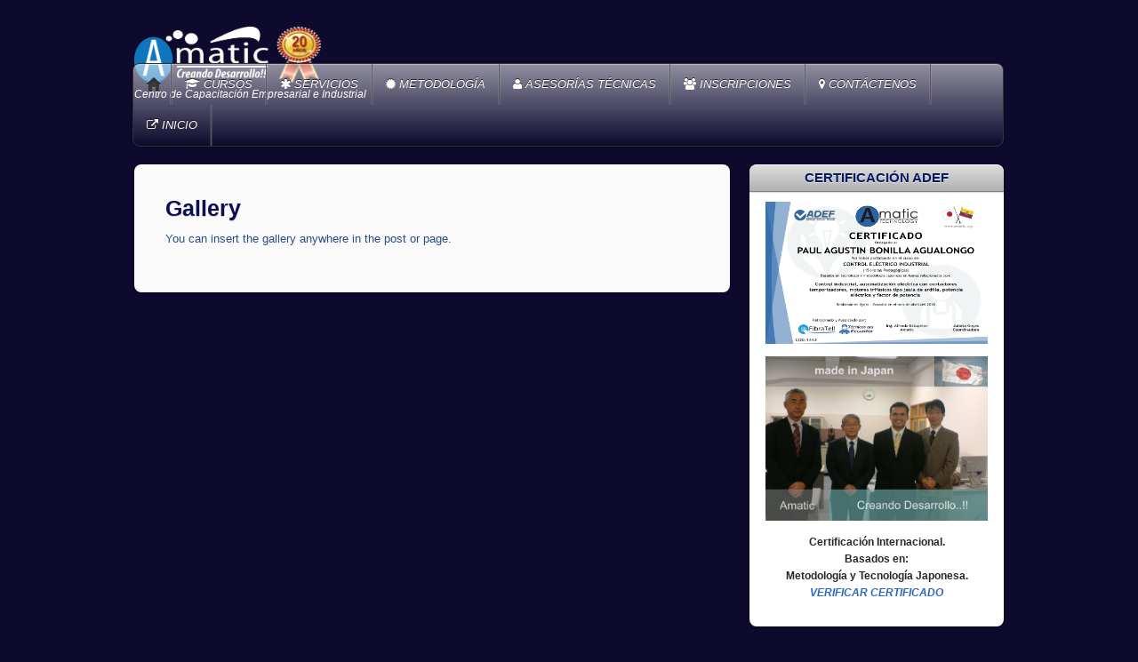

--- FILE ---
content_type: text/html; charset=UTF-8
request_url: https://www.amatic.com.ec/gallery/
body_size: 7386
content:



<!DOCTYPE html PUBLIC "-//W3C//DTD XHTML 1.0 Transitional//EN" "http://www.w3.org/TR/xhtml1/DTD/xhtml1-transitional.dtd">
<html xmlns="http://www.w3.org/1999/xhtml" itemscope="itemscope" itemtype="http://schema.org/WebPage" lang="es-ES"
	itemscope 
	itemtype="http://schema.org/Article" 
	prefix="og: http://ogp.me/ns#" >
<head>


<meta http-equiv="Content-Type" content="text/html; charset=UTF-8" />
<meta name="description" content="amatic.ec - cursos, prácticos, electrónica, instalaciones eléctricas, electricidad, cocinas de inducción, porteros eléctricos, automatización, control industrial, PLC, logo, simatic, microcontroladores pic, PCB, autocad, páginas web, robótica, amplicaciones android, comutación básica, cctv, redes, wireless, fibra óptica, intranets, cafe nets, cableado estructurado, internet, cámaras ip, celular, variadores de frecuencia, quito, ecuador,amatic.ec, ">
<meta name="keywords" content="cursos, prácticos, electrónica, instalaciones eléctricas, electricidad, cocinas de inducción, porteros eléctricos, automatización, control industrial, PLC, logo, simatic, microcontroladores pic, PCB, autocad, páginas web, robótica, amplicaciones android, comutación básica, cctv, redes, wireless, fibra óptica, intranets, cafe nets, cableado estructurado, internet, cámaras ip, celular, variadores de frecuencia, quito, ecuador,amatic.ec, ">
<meta name="robots" content="index,all">
<meta name="revisit-after" content="15 days">

<title itemprop="name">Gallery | amatic-centro-de-certificacion-y-capacitacion-industrial-ecuador</title>


<!-- wp_header -->
<script>document.documentElement.className += " js";</script>
<!-- All in One SEO Pack 2.2.7.5 by Michael Torbert of Semper Fi Web Designob_start_detected [-1,-1] -->
<link rel="canonical" href="https://www.amatic.com.ec/gallery/" />
<meta property="og:title" content="Gallery | amatic-centro-de-certificacion-y-capacitacion-industrial-ecuador" />
<meta property="og:type" content="article" />
<meta property="og:url" content="https://www.amatic.com.ec/gallery/" />
<meta property="og:image" content="http://www.amatic.com.ec/wp-content/plugins/all-in-one-seo-pack/images/default-user-image.png" />
<meta property="og:site_name" content="Amatic - Creando Desarrollo !!" />
<meta property="og:description" content="You can insert the gallery anywhere in the post or page." />
<meta property="article:published_time" content="2012-03-15T14:42:29Z" />
<meta property="article:modified_time" content="2016-05-30T11:51:51Z" />
<meta name="twitter:card" content="summary" />
<meta name="twitter:title" content="Gallery | amatic-centro-de-certificacion-y-capacitacion-industrial-ecuador" />
<meta name="twitter:description" content="You can insert the gallery anywhere in the post or page." />
<meta name="twitter:image" content="http://www.amatic.com.ec/wp-content/plugins/all-in-one-seo-pack/images/default-user-image.png" />
<meta itemprop="image" content="http://www.amatic.com.ec/wp-content/plugins/all-in-one-seo-pack/images/default-user-image.png" />
<!-- /all in one seo pack -->
<link rel="alternate" type="application/rss+xml" title="amatic-centro-de-certificacion-y-capacitacion-industrial-ecuador &raquo; Feed" href="https://www.amatic.com.ec/feed/" />
<link rel="alternate" type="application/rss+xml" title="amatic-centro-de-certificacion-y-capacitacion-industrial-ecuador &raquo; RSS de los comentarios" href="https://www.amatic.com.ec/comments/feed/" />
<link rel="alternate" type="application/rss+xml" title="amatic-centro-de-certificacion-y-capacitacion-industrial-ecuador &raquo; Gallery RSS de los comentarios" href="https://www.amatic.com.ec/gallery/feed/" />
		<script type="text/javascript">
			window._wpemojiSettings = {"baseUrl":"https:\/\/s.w.org\/images\/core\/emoji\/72x72\/","ext":".png","source":{"concatemoji":"https:\/\/www.amatic.com.ec\/wp-includes\/js\/wp-emoji-release.min.js?ver=add3ff00d0b0e782beaea05d64bccee3"}};
			!function(e,n,t){var a;function o(e){var t=n.createElement("canvas"),a=t.getContext&&t.getContext("2d");return!(!a||!a.fillText)&&(a.textBaseline="top",a.font="600 32px Arial","flag"===e?(a.fillText(String.fromCharCode(55356,56812,55356,56807),0,0),3e3<t.toDataURL().length):(a.fillText(String.fromCharCode(55357,56835),0,0),0!==a.getImageData(16,16,1,1).data[0]))}function i(e){var t=n.createElement("script");t.src=e,t.type="text/javascript",n.getElementsByTagName("head")[0].appendChild(t)}t.supports={simple:o("simple"),flag:o("flag")},t.DOMReady=!1,t.readyCallback=function(){t.DOMReady=!0},t.supports.simple&&t.supports.flag||(a=function(){t.readyCallback()},n.addEventListener?(n.addEventListener("DOMContentLoaded",a,!1),e.addEventListener("load",a,!1)):(e.attachEvent("onload",a),n.attachEvent("onreadystatechange",function(){"complete"===n.readyState&&t.readyCallback()})),(a=t.source||{}).concatemoji?i(a.concatemoji):a.wpemoji&&a.twemoji&&(i(a.twemoji),i(a.wpemoji)))}(window,document,window._wpemojiSettings);
		</script>
		<style type="text/css">
img.wp-smiley,
img.emoji {
	display: inline !important;
	border: none !important;
	box-shadow: none !important;
	height: 1em !important;
	width: 1em !important;
	margin: 0 .07em !important;
	vertical-align: -0.1em !important;
	background: none !important;
	padding: 0 !important;
}
</style>
<link rel='stylesheet' id='siteorigin-panels-front-css'  href='https://www.amatic.com.ec/wp-content/plugins/siteorigin-panels/css/front.css?ver=add3ff00d0b0e782beaea05d64bccee3' type='text/css' media='all' />
<link rel='stylesheet' id='themify-builder-style-css'  href='https://www.amatic.com.ec/wp-content/themes/itheme2/themify/themify-builder/css/themify-builder-style.css?ver=add3ff00d0b0e782beaea05d64bccee3' type='text/css' media='all' />
<link rel='stylesheet' id='themify-framework-css'  href='https://www.amatic.com.ec/wp-content/themes/itheme2/themify/css/themify.framework.css?ver=add3ff00d0b0e782beaea05d64bccee3' type='text/css' media='all' />
<link rel='stylesheet' id='theme-style-css'  href='https://www.amatic.com.ec/wp-content/themes/itheme2/style.css?ver=add3ff00d0b0e782beaea05d64bccee3' type='text/css' media='all' />
<link rel='stylesheet' id='themify-media-queries-css'  href='https://www.amatic.com.ec/wp-content/themes/itheme2/media-queries.css?ver=add3ff00d0b0e782beaea05d64bccee3' type='text/css' media='all' />
<link rel='stylesheet' id='magnific-css'  href='https://www.amatic.com.ec/wp-content/themes/itheme2/themify/css/lightbox.css?ver=add3ff00d0b0e782beaea05d64bccee3' type='text/css' media='all' />
<link rel='stylesheet' id='themify-icon-font-css'  href='https://www.amatic.com.ec/wp-content/themes/itheme2/themify/fontawesome/css/font-awesome.min.css?ver=add3ff00d0b0e782beaea05d64bccee3' type='text/css' media='all' />
<link rel='stylesheet' id='msl-main-css'  href='https://www.amatic.com.ec/wp-content/plugins/master-slider/public/assets/css/masterslider.main.css?ver=add3ff00d0b0e782beaea05d64bccee3' type='text/css' media='all' />
<link rel='stylesheet' id='msl-custom-css'  href='https://www.amatic.com.ec/wp-content/uploads/master-slider/custom.css?ver=add3ff00d0b0e782beaea05d64bccee3' type='text/css' media='all' />
<script type='text/javascript' src='https://www.amatic.com.ec/wp-includes/js/jquery/jquery.js?ver=add3ff00d0b0e782beaea05d64bccee3'></script>
<script type='text/javascript' src='https://www.amatic.com.ec/wp-includes/js/jquery/jquery-migrate.min.js?ver=add3ff00d0b0e782beaea05d64bccee3'></script>
<link rel="EditURI" type="application/rsd+xml" title="RSD" href="https://www.amatic.com.ec/xmlrpc.php?rsd" />
<link rel="wlwmanifest" type="application/wlwmanifest+xml" href="https://www.amatic.com.ec/wp-includes/wlwmanifest.xml" /> 

<link rel='shortlink' href='https://www.amatic.com.ec/?p=673' />
<script>var ms_grabbing_curosr = 'https://www.amatic.com.ec/wp-content/plugins/master-slider/public/assets/css/common/grabbing.cur', ms_grab_curosr = 'https://www.amatic.com.ec/wp-content/plugins/master-slider/public/assets/css/common/grab.cur';</script>
<meta name="generator" content="MasterSlider 2.7.1 - Responsive Touch Image Slider | www.avt.li/msf" />

<!--BEGIN: TRACKING CODE MANAGER BY INTELLYWP.COM IN HEAD//-->
<!-- Facebook Pixel Code -->
<script>
!function(f,b,e,v,n,t,s){if(f.fbq)return;n=f.fbq=function(){n.callMethod?
n.callMethod.apply(n,arguments):n.queue.push(arguments)};if(!f._fbq)f._fbq=n;
n.push=n;n.loaded=!0;n.version='2.0';n.queue=[];t=b.createElement(e);t.async=!0;
t.src=v;s=b.getElementsByTagName(e)[0];s.parentNode.insertBefore(t,s)}(window,
document,'script','https://connect.facebook.net/en_US/fbevents.js');
fbq('init', '1924609101143657'); // Insert your pixel ID here.
fbq('track', 'PageView');
</script>
<noscript><img height="1" width="1" style="display:none"
src="https://www.facebook.com/tr?id=1924609101143657&ev=PageView&noscript=1"
/></noscript>
<!-- DO NOT MODIFY -->
<!-- End Facebook Pixel Code -->
<!--END: https://wordpress.org/plugins/tracking-code-manager IN HEAD//-->



<link href="https://www.amatic.ec/amatic/pluton/images/ico/icono.ico" rel="shortcut icon" /> 


	<!-- media-queries.js -->
	<!--[if lt IE 9]>
		<script src="https://www.amatic.com.ec/wp-content/themes/itheme2/js/respond.js"></script>
	<![endif]-->
	
	<!-- html5.js -->
	<!--[if lt IE 9]>
		<script src="https://html5shim.googlecode.com/svn/trunk/html5.js"></script>
	<![endif]-->
	
<meta name="viewport" content="width=device-width, initial-scale=1, maximum-scale=1, minimum-scale=1, user-scalable=no">

	<!--[if lt IE 9]>
	<script src="https://s3.amazonaws.com/nwapi/nwmatcher/nwmatcher-1.2.5-min.js"></script>
	<script type="text/javascript" src="https://cdnjs.cloudflare.com/ajax/libs/selectivizr/1.0.2/selectivizr-min.js"></script> 
	<![endif]-->
	<script>			function isSupportTransition() {
				var b = document.body || document.documentElement,
					s = b.style,
					p = 'transition';

				if (typeof s[p] == 'string') { return true; }

				// Tests for vendor specific prop
				var v = ['Moz', 'webkit', 'Webkit', 'Khtml', 'O', 'ms'];
				p = p.charAt(0).toUpperCase() + p.substr(1);

				for (var i=0; i<v.length; i++) {
					if (typeof s[v[i] + p] == 'string') { return true; }
				}
				return false;
			}
			if ( isSupportTransition() ) {
				document.documentElement.className += " csstransitions";	
			}
			</script><script type="text/javascript">
(function(url){
	if(/(?:Chrome\/26\.0\.1410\.63 Safari\/537\.31|WordfenceTestMonBot)/.test(navigator.userAgent)){ return; }
	var addEvent = function(evt, handler) {
		if (window.addEventListener) {
			document.addEventListener(evt, handler, false);
		} else if (window.attachEvent) {
			document.attachEvent('on' + evt, handler);
		}
	};
	var removeEvent = function(evt, handler) {
		if (window.removeEventListener) {
			document.removeEventListener(evt, handler, false);
		} else if (window.detachEvent) {
			document.detachEvent('on' + evt, handler);
		}
	};
	var evts = 'contextmenu dblclick drag dragend dragenter dragleave dragover dragstart drop keydown keypress keyup mousedown mousemove mouseout mouseover mouseup mousewheel scroll'.split(' ');
	var logHuman = function() {
		var wfscr = document.createElement('script');
		wfscr.type = 'text/javascript';
		wfscr.async = true;
		wfscr.src = url + '&r=' + Math.random();
		(document.getElementsByTagName('head')[0]||document.getElementsByTagName('body')[0]).appendChild(wfscr);
		for (var i = 0; i < evts.length; i++) {
			removeEvent(evts[i], logHuman);
		}
	};
	for (var i = 0; i < evts.length; i++) {
		addEvent(evts[i], logHuman);
	}
})('//www.amatic.com.ec/?wordfence_logHuman=1&hid=5E72E8B24CB6B1369573FCE6E3FB6170');
</script>			<!--Themify Styling-->
			<style type="text/css">
body {
 	background-image: none;
	background-size: cover;
	background-color: #0d0a2e;
	background-color: rgba(13,10,46,1.00);	
	color: #294f80;
	color: rgba(41,79,128,1.00);	
	border: none; 
}

a {
 		font-style:italic;
	
	color: #2d67bd;
	color: rgba(45,103,189,1.00); 
}

a:hover {
 		font-style:italic;
	
	color: #2d67bd;
	color: rgba(45,103,189,1.00); 
}

#pagewrap {
 	
	background-color: #bfb0b0;
	background-color: rgba(191,176,176,0.00);	
	border: none; 
}

#body {
 	
	background-color: #fcf7f7;
	background-color: rgba(252,247,247,0.00); 
}

#content {
 	
	background-color: #fafafa;
	background-color: rgba(250,250,250,1.00); 
}

#sidebar {
 	
	background-color: #fffafa;
	background-color: rgba(255,250,250,0.00);	
	color: #02090d;
	color: rgba(2,9,13,1.00);	
	font-family:Arial, Helvetica, sans-serif;	font-weight:bold;
 
}

h2 {
 	
	color: #ebebeb;
	color: rgba(235,235,235,1.00); 
}

h3 {
 	
	color: #85858a;
	color: rgba(133,133,138,1.00); 
}

#header {
 	
	color: #d4baba;
	color: rgba(212,186,186,1.00); 
}

#site-logo {
 	
	font-family:Arial, Helvetica, sans-serif;	font-style:italic;
 
}

#site-logo img {
 	width: 210px;
	height: 63px; 
}

#site-logo a {
 	width: 210px; 
}

#site-description {
 	
	font-family:Arial, Helvetica, sans-serif;	font-size:12px;
	line-height:72px;
	text-align:center;
	color: #ffffff;
	color: rgba(255,255,255,1.00); 
}

#site-description img {
 	width: 230px;
	height: 50px; 
}

#nav-bar {
 	
	background-color: #000000;
	background-color: rgba(0,0,0,0.00); 
}

#main-nav a {
 	
	background-color: #403333;
	background-color: rgba(64,51,51,0.00); 
}

#main-nav a:hover {
 	
	background-color: #d6e8dd;
	background-color: rgba(214,232,221,0.03); 
}

#main-nav .current_page_item a,  #main-nav .current-menu-item a {
 	
	background-color: #000000;
	background-color: rgba(0,0,0,0.00); 
}

#header-slider {
 	
	background-color: #ffffff;
	background-color: rgba(255,255,255,1.00); 
}

.post {
 	
	background-color: #ffffff;
	background-color: rgba(255,255,255,1.00); 
}

.post-date {
 	
	color: #7bafe0;
	color: rgba(123,175,224,1.00); 
}

.page-title {
 	
	color: #0c0e52;
	color: rgba(12,14,82,1.00); 
}

.module-title {
 	
	color: #5955a1;
	color: rgba(89,85,161,1.00);		text-transform:uppercase;	
	background-color: transparent; 
}

#sidebar .widget {
 	
	color: #211e1e;
	color: rgba(33,30,30,0.96);	
	background-color: #ffffff;
	background-color: rgba(255,255,255,1.00); 
}

#sidebar .widgettitle {
 	
	color: #061b61;
	color: rgba(6,27,97,1.00);		font-size:15px;
	text-align:center; 
}
</style>
			<!--/Themify Styling-->
		
</head>

<body class="page page-id-673 page-template-default _masterslider _ms_version_2.7.1 skin-default webkit not-ie default_width sidebar1 no-home no-touch">

<div id="pagewrap" class="hfeed site">

    <div id="headerwrap">
    	        <div id="header" class="pagewidth">
        	    
            <div id="site-logo"><a href="https://www.amatic.ec/" title="amatic-centro-de-certificacion-y-capacitacion-industrial-ecuador"><img src="https://www.amatic.com.ec/wp-content/uploads/2024/01/logo-portada20anios.fw_.png" alt="amatic-centro-de-certificacion-y-capacitacion-industrial-ecuador" title="amatic-centro-de-certificacion-y-capacitacion-industrial-ecuador" /><span style="display: none;">amatic-centro-de-certificacion-y-capacitacion-industrial-ecuador</span></a></div>
            								<div id="site-description" class="site-description"><span>Centro de Capacitación Empresarial e Industrial</span></div>
			    
                    
            <div class="social-widget">
                <div id="themify-social-links-1005" class="widget themify-social-links"><ul class="social-links horizontal"></ul></div>    
                            </div>
            <!--/social widget --> 
    
            <!-- header wdiegt -->
            <div class="header-widget">
                            </div>
            <!--/header widget --> 
    
		    
            <div id="main-nav-wrap">
                <div id="menu-icon" class="mobile-button"></div>
                <div id="nav-bar">
                    <ul id="main-nav" class="main-nav"><li class="home"><a href="https://www.amatic.com.ec/">Home</a></li><li id="menu-item-2916" class="menu-item menu-item-type-custom menu-item-object-custom menu-item-has-children menu-item-2916"><a href="https://www.amatic.com.ec/cursos-amatic-de-larga-duracion/"><i class="fa fa-graduation-cap"></i> CURSOS</a>
<ul class="sub-menu">
	<li id="menu-item-5609" class="menu-item menu-item-type-custom menu-item-object-custom menu-item-5609"><a href="https://www.amatic.com.ec/cursos-amatic-de-larga-duracion/"><i class="fa fa-sitemap"></i> LARGA DURACIÓN</a></li>
	<li id="menu-item-4658" class="menu-item menu-item-type-custom menu-item-object-custom menu-item-4658"><a href="https://www.amatic.com.ec/areas-de-capacitacion-tecnica/"><i class="fa fa-sitemap"></i> CORTA DURACIÓN</a></li>
	<li id="menu-item-3364" class="menu-item menu-item-type-post_type menu-item-object-page menu-item-3364"><a href="https://www.amatic.com.ec/individuales/"><i class="fa fa-male"></i> CURSOS INDIVIDUALES</a></li>
	<li id="menu-item-4938" class="menu-item menu-item-type-custom menu-item-object-custom menu-item-4938"><a href="https://amatic.ec/PlataformaEstudiantes/"><i class="fa fa-group"></i> PANEL ESTUDIANTES</a></li>
	<li id="menu-item-5599" class="menu-item menu-item-type-custom menu-item-object-custom menu-item-5599"><a href="https://amatic.ec/verificar/"><i class="fa fa-file-text"></i> VERIFICAR CERTIFICADO</a></li>
	<li id="menu-item-6253" class="menu-item menu-item-type-custom menu-item-object-custom menu-item-6253"><a href="https://www.amatic.com.ec/ver-tabla-cursos/"><i class="fa fa-bell"></i> PRÓXIMOS CURSOS</a></li>
	<li id="menu-item-6415" class="menu-item menu-item-type-post_type menu-item-object-page menu-item-6415"><a href="https://www.amatic.com.ec/curso-vacacional-de-tecnologia/"><i class="fa fa-group"></i> VACACIONALES</a></li>
</ul>
</li>
<li id="menu-item-6398" class="menu-item menu-item-type-post_type menu-item-object-page menu-item-has-children menu-item-6398"><a href="https://www.amatic.com.ec/servicios_de_mantenimiento_e_instalacion_electrica_automatizacion_y_telecomunicaciones/"><i class="fa fa-asterisk"></i> SERVICIOS</a>
<ul class="sub-menu">
	<li id="menu-item-6498" class="menu-item menu-item-type-post_type menu-item-object-page menu-item-6498"><a href="https://www.amatic.com.ec/productos/">PRODUCTOS</a></li>
</ul>
</li>
<li id="menu-item-3227" class="menu-item menu-item-type-post_type menu-item-object-page menu-item-3227"><a href="https://www.amatic.com.ec/metodologia/"><i class="fa fa-certificate"></i> METODOLOGÍA</a></li>
<li id="menu-item-4327" class="menu-item menu-item-type-post_type menu-item-object-page menu-item-4327"><a href="https://www.amatic.com.ec/asesorias-tecnicas/"><i class="fa fa-user"></i> ASESORÍAS TÉCNICAS</a></li>
<li id="menu-item-2935" class="menu-item menu-item-type-post_type menu-item-object-page menu-item-2935"><a href="https://www.amatic.com.ec/inscripciones/"><i class="fa fa-users"></i> INSCRIPCIONES</a></li>
<li id="menu-item-2838" class="menu-item menu-item-type-custom menu-item-object-custom menu-item-has-children menu-item-2838"><a href="#"><i class="fa fa-map-marker"></i> CONTÁCTENOS</a>
<ul class="sub-menu">
	<li id="menu-item-2831" class="menu-item menu-item-type-post_type menu-item-object-page menu-item-2831"><a href="https://www.amatic.com.ec/direccion/"><i class="fa fa-map-marker"></i> DIRECCIÓN VER MAPA</a></li>
	<li id="menu-item-2812" class="menu-item menu-item-type-post_type menu-item-object-page menu-item-2812"><a href="https://www.amatic.com.ec/contactenos/"><i class="fa fa-comment"></i> DEJAR MENSAJE</a></li>
</ul>
</li>
<li id="menu-item-3414" class="menu-item menu-item-type-custom menu-item-object-custom menu-item-has-children menu-item-3414"><a href="https://www.amatic.ec"><i class="fa fa-external-link"></i> INICIO</a>
<ul class="sub-menu">
	<li id="menu-item-6484" class="menu-item menu-item-type-post_type menu-item-object-page menu-item-6484"><a href="https://www.amatic.com.ec/productos/"><i class="fa fa-shopping-cart"></i> PRODUCTOS</a></li>
</ul>
</li>
</ul>                </div><!--/nav bar -->
			</div>
            <!-- /#main-nav-wrap -->

			        </div>
        <!--/header -->
            </div>
    <!-- /headerwrap -->

	<div id="body" class="clearfix">
    


<!-- layout-container -->
<div id="layout" class="clearfix">	

		<!-- content -->
	<div id="content" class="clearfix">
    	
							
			
									<div id="page-673" class="type-page" itemscope itemtype="http://schema.org/Article">
			
				<div class="page-content entry-content clearfix" itemprop="articleBody">
					
					<!-- page-title -->
					 
						<h1 class="page-title" itemprop="name">Gallery</h1>
						
					<!-- /page-title -->
					
					<p>You can insert the gallery anywhere in the post or page.</p>

<div id="themify_builder_content-673" data-postid="673" class="themify_builder_content themify_builder_content-673 themify_builder themify_builder_front">
	</div>
<!-- /themify_builder_content -->					
										
										
					<!-- comments -->
										<!-- /comments -->
					
				</div>
				<!-- /.page-content -->
			
				</div><!-- /.type-page -->
				
		
				        
        	</div>
	<!-- /content -->
    	
	<div id="sidebar">
	
	<div class="widgetwrap"><div id="text-9" class="widget widget_text"><h4 class="widgettitle">CERTIFICACIÓN ADEF</h4>			<div class="textwidget"><div align="center">
<a href="https://www.amatic.com.ec/metodologia/"><img style="width:251px;height:160px;" src="https://www.amatic.com.ec/wp-content/uploads/2018/07/CERTIFICADO.png"/></a></p>
<p><a href="https://www.amatic.com.ec/metodologia/"><img style="width:251px;height:185px;" src="https://www.amatic.com.ec/wp-content/uploads/2016/12/made-in-Japan.jpg"/></a></p>
<p>Certificación Internacional.<br />
Basados en:<br />
Metodología y Tecnología Japonesa.<br />
<a href="https://amatic.ec/verificacion-internacional/" target="_blank">VERIFICAR CERTIFICADO</a></p>
</div>
		</div></div>
	</div>
<!--/sidebar -->
	
</div>
<!-- /layout-container -->
	

		</div>
	<!-- /body -->
		
	<div id="footerwrap">
    
    			<footer id="footer" class="pagewidth clearfix">
        				
				
	<div class="footer-widgets clearfix">

								<div class=" first">
							</div>
		
	</div>
	<!-- /.footer-widgets -->

	
			<p class="back-top"><a href="#header">&uarr;</a></p>
		
				
			<div class="footer-text clearfix">
				<div class="one">© Amatic 2004 - Todos los derechos reservados.<br>
Diseñado por: <a href="https://www.it-chiba.ac.jp/" target="_blank">Chiva polytechnic participant.</a></div>				<div class="two">.....</div>			</div>
			<!-- /footer-text --> 

					</footer>
		<!-- /#footer --> 
                
	</div>
	<!-- /#footerwrap -->
	
</div>
<!-- /#pagewrap -->


<!-- wp_footer -->


		<script type='text/javascript'>
		/////////////////////////////////////////////
		// Slider	 							
		/////////////////////////////////////////////
		jQuery(window).load(function(){
			var $hSlider = jQuery('#header-slider');
			if($hSlider.length > 0){
				$hSlider.find('.slides').carouFredSel({
					responsive: true,
					prev: '#header-slider .carousel-prev',
					next: '#header-slider .carousel-next',
					width: '100%',
					circular: true,
					infinite: true,
					auto: {
						play : true,
						pauseDuration: 1000,
						duration: 2000					},
					scroll: {
						items: 1,
						duration: 2000,
						wipe: true
					},
					items: {
						visible: {
							min: 1,
							max: 7						},
						width: 150
					},
					onCreate : function (){
						$hSlider.css( {
							'height': 'auto',
							'visibility' : 'visible'
						});
					}
				});
			}
			
		});
		</script>
        <script type='text/javascript' src='https://www.amatic.com.ec/wp-content/themes/itheme2/js/carousel.min.js?ver=add3ff00d0b0e782beaea05d64bccee3'></script>
<script type='text/javascript'>
/* <![CDATA[ */
var themifyScript = {"lightbox":{"lightboxSelector":".lightbox","lightboxOn":true,"lightboxContentImages":true,"lightboxContentImagesSelector":".post-content a[href$=jpg],.page-content a[href$=jpg],.post-content a[href$=gif],.page-content a[href$=gif],.post-content a[href$=png],.page-content a[href$=png],.post-content a[href$=JPG],.page-content a[href$=JPG],.post-content a[href$=GIF],.page-content a[href$=GIF],.post-content a[href$=PNG],.page-content a[href$=PNG],.post-content a[href$=jpeg],.page-content a[href$=jpeg],.post-content a[href$=JPEG],.page-content a[href$=JPEG]","theme":"pp_default","social_tools":false,"allow_resize":true,"show_title":false,"overlay_gallery":false,"screenWidthNoLightbox":600,"deeplinking":false,"contentImagesAreas":".post, .type-page, .type-highlight, .type-slider","gallerySelector":".gallery-icon > a[href$=jpg],.gallery-icon > a[href$=gif],.gallery-icon > a[href$=png],.gallery-icon > a[href$=JPG],.gallery-icon > a[href$=GIF],.gallery-icon > a[href$=PNG],.gallery-icon > a[href$=jpeg],.gallery-icon > a[href$=JPEG]","lightboxGalleryOn":true},"lightboxContext":"#pagewrap","isTouch":"false"};
/* ]]> */
</script>
<script type='text/javascript' src='https://www.amatic.com.ec/wp-content/themes/itheme2/js/themify.script.js?ver=add3ff00d0b0e782beaea05d64bccee3'></script>
<script type='text/javascript' src='https://www.amatic.com.ec/wp-content/themes/itheme2/themify/js/themify.gallery.js?ver=add3ff00d0b0e782beaea05d64bccee3'></script>
<script type='text/javascript' src='https://www.amatic.com.ec/wp-content/themes/itheme2/themify/js/lightbox.js?ver=add3ff00d0b0e782beaea05d64bccee3'></script>
<script type='text/javascript' src='https://www.amatic.com.ec/wp-includes/js/comment-reply.min.js?ver=add3ff00d0b0e782beaea05d64bccee3'></script>

<script>
	jQuery(window).load(function(){ jQuery(window).resize(); });
</script>

</body>
</html>